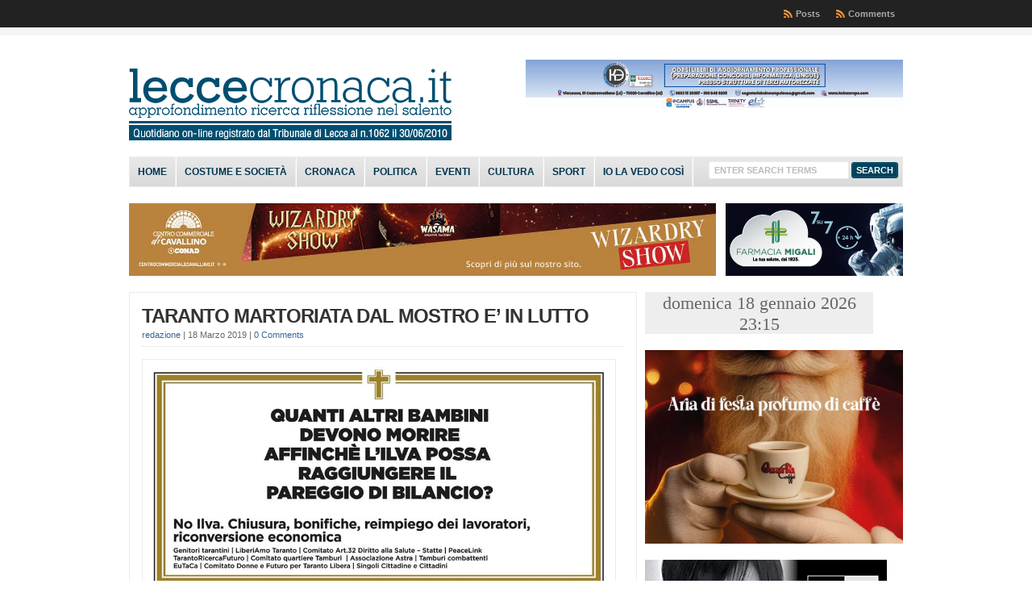

--- FILE ---
content_type: text/plain;charset=UTF-8
request_url: https://free.timeanddate.com/ts.php?t=1768774542896
body_size: -224
content:
1768774542.9179 18

